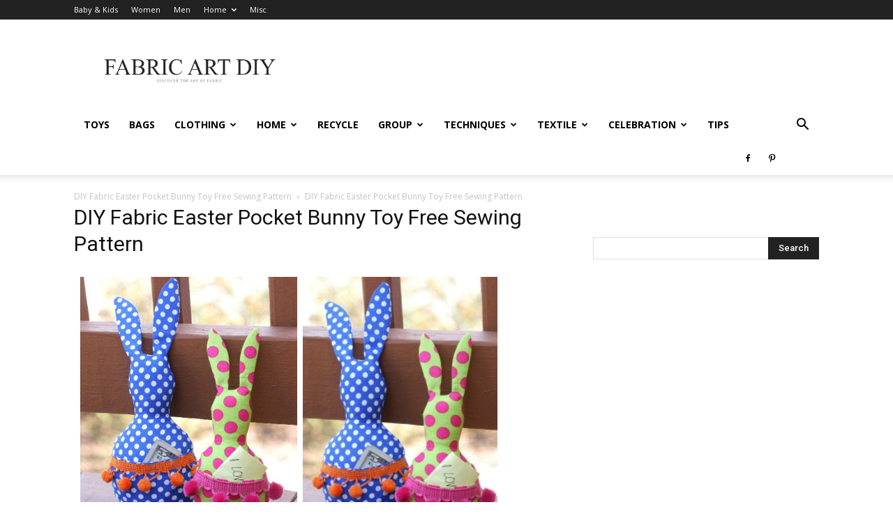

--- FILE ---
content_type: text/html; charset=UTF-8
request_url: https://fabricartdiy.com/diy-fabric-easter-pocket-bunny-toy-free-sewing-pattern/diy-fabric-easter-pocket-bunny-toy-free-sewing-pattern-ft/
body_size: 13538
content:
<!doctype html >
<!--[if IE 8]>    <html class="ie8" lang="en"> <![endif]-->
<!--[if IE 9]>    <html class="ie9" lang="en"> <![endif]-->
<!--[if gt IE 8]><!--> <html lang="en-US"> <!--<![endif]-->
<head>
    <title>DIY Fabric Easter Pocket Bunny Toy Free Sewing Pattern | Fabric Art DIY</title>
    <meta charset="UTF-8" />
    <meta name="viewport" content="width=device-width, initial-scale=1.0">
    <link rel="pingback" href="https://fabricartdiy.com/xmlrpc.php" />
    <meta name='robots' content='index, follow, max-image-preview:large, max-snippet:-1, max-video-preview:-1' />

	<!-- This site is optimized with the Yoast SEO plugin v20.2.1 - https://yoast.com/wordpress/plugins/seo/ -->
	<link rel="canonical" href="https://fabricartdiy.com/diy-fabric-easter-pocket-bunny-toy-free-sewing-pattern/diy-fabric-easter-pocket-bunny-toy-free-sewing-pattern-ft/" />
	<meta property="og:locale" content="en_US" />
	<meta property="og:type" content="article" />
	<meta property="og:title" content="DIY Fabric Easter Pocket Bunny Toy Free Sewing Pattern | Fabric Art DIY" />
	<meta property="og:description" content="DIY Fabric Easter Pocket Bunny Toy Free Sewing Pattern" />
	<meta property="og:url" content="https://fabricartdiy.com/diy-fabric-easter-pocket-bunny-toy-free-sewing-pattern/diy-fabric-easter-pocket-bunny-toy-free-sewing-pattern-ft/" />
	<meta property="og:site_name" content="Fabric Art DIY" />
	<meta property="article:publisher" content="https://www.facebook.com/fabricartdiy/" />
	<meta property="article:modified_time" content="2020-04-08T03:57:50+00:00" />
	<meta property="og:image" content="https://fabricartdiy.com/diy-fabric-easter-pocket-bunny-toy-free-sewing-pattern/diy-fabric-easter-pocket-bunny-toy-free-sewing-pattern-ft" />
	<meta property="og:image:width" content="616" />
	<meta property="og:image:height" content="400" />
	<meta property="og:image:type" content="image/jpeg" />
	<meta name="twitter:card" content="summary_large_image" />
	<script type="application/ld+json" class="yoast-schema-graph">{"@context":"https://schema.org","@graph":[{"@type":"WebPage","@id":"https://fabricartdiy.com/diy-fabric-easter-pocket-bunny-toy-free-sewing-pattern/diy-fabric-easter-pocket-bunny-toy-free-sewing-pattern-ft/","url":"https://fabricartdiy.com/diy-fabric-easter-pocket-bunny-toy-free-sewing-pattern/diy-fabric-easter-pocket-bunny-toy-free-sewing-pattern-ft/","name":"DIY Fabric Easter Pocket Bunny Toy Free Sewing Pattern | Fabric Art DIY","isPartOf":{"@id":"https://fabricartdiy.com/#website"},"primaryImageOfPage":{"@id":"https://fabricartdiy.com/diy-fabric-easter-pocket-bunny-toy-free-sewing-pattern/diy-fabric-easter-pocket-bunny-toy-free-sewing-pattern-ft/#primaryimage"},"image":{"@id":"https://fabricartdiy.com/diy-fabric-easter-pocket-bunny-toy-free-sewing-pattern/diy-fabric-easter-pocket-bunny-toy-free-sewing-pattern-ft/#primaryimage"},"thumbnailUrl":"https://fabricartdiy.com/wp-content/uploads/2020/04/DIY-Fabric-Easter-Pocket-Bunny-Toy-Free-Sewing-Pattern-ft.jpg","datePublished":"2020-04-08T03:56:07+00:00","dateModified":"2020-04-08T03:57:50+00:00","breadcrumb":{"@id":"https://fabricartdiy.com/diy-fabric-easter-pocket-bunny-toy-free-sewing-pattern/diy-fabric-easter-pocket-bunny-toy-free-sewing-pattern-ft/#breadcrumb"},"inLanguage":"en-US","potentialAction":[{"@type":"ReadAction","target":["https://fabricartdiy.com/diy-fabric-easter-pocket-bunny-toy-free-sewing-pattern/diy-fabric-easter-pocket-bunny-toy-free-sewing-pattern-ft/"]}]},{"@type":"ImageObject","inLanguage":"en-US","@id":"https://fabricartdiy.com/diy-fabric-easter-pocket-bunny-toy-free-sewing-pattern/diy-fabric-easter-pocket-bunny-toy-free-sewing-pattern-ft/#primaryimage","url":"https://fabricartdiy.com/wp-content/uploads/2020/04/DIY-Fabric-Easter-Pocket-Bunny-Toy-Free-Sewing-Pattern-ft.jpg","contentUrl":"https://fabricartdiy.com/wp-content/uploads/2020/04/DIY-Fabric-Easter-Pocket-Bunny-Toy-Free-Sewing-Pattern-ft.jpg","width":616,"height":400,"caption":"DIY Fabric Easter Pocket Bunny Toy Free Sewing Pattern"},{"@type":"BreadcrumbList","@id":"https://fabricartdiy.com/diy-fabric-easter-pocket-bunny-toy-free-sewing-pattern/diy-fabric-easter-pocket-bunny-toy-free-sewing-pattern-ft/#breadcrumb","itemListElement":[{"@type":"ListItem","position":1,"name":"Home","item":"https://fabricartdiy.com/"},{"@type":"ListItem","position":2,"name":"DIY Fabric Easter Pocket Bunny Toy Free Sewing Pattern","item":"https://fabricartdiy.com/diy-fabric-easter-pocket-bunny-toy-free-sewing-pattern/"},{"@type":"ListItem","position":3,"name":"DIY Fabric Easter Pocket Bunny Toy Free Sewing Pattern"}]},{"@type":"WebSite","@id":"https://fabricartdiy.com/#website","url":"https://fabricartdiy.com/","name":"Fabric Art DIY","description":"","potentialAction":[{"@type":"SearchAction","target":{"@type":"EntryPoint","urlTemplate":"https://fabricartdiy.com/?s={search_term_string}"},"query-input":"required name=search_term_string"}],"inLanguage":"en-US"}]}</script>
	<!-- / Yoast SEO plugin. -->


<link rel='dns-prefetch' href='//fonts.googleapis.com' />
<link rel='dns-prefetch' href='//cdn.openshareweb.com' />
<link rel='dns-prefetch' href='//cdn.shareaholic.net' />
<link rel='dns-prefetch' href='//www.shareaholic.net' />
<link rel='dns-prefetch' href='//analytics.shareaholic.com' />
<link rel='dns-prefetch' href='//recs.shareaholic.com' />
<link rel='dns-prefetch' href='//partner.shareaholic.com' />
<link rel="alternate" type="application/rss+xml" title="Fabric Art DIY &raquo; Feed" href="https://fabricartdiy.com/feed/" />
<link rel="alternate" type="application/rss+xml" title="Fabric Art DIY &raquo; Comments Feed" href="https://fabricartdiy.com/comments/feed/" />
<!-- Shareaholic - https://www.shareaholic.com -->
<link rel='preload' href='//cdn.shareaholic.net/assets/pub/shareaholic.js' as='script'/>
<script data-no-minify='1' data-cfasync='false'>
_SHR_SETTINGS = {"endpoints":{"local_recs_url":"https:\/\/fabricartdiy.com\/wp-admin\/admin-ajax.php?action=shareaholic_permalink_related","ajax_url":"https:\/\/fabricartdiy.com\/wp-admin\/admin-ajax.php"},"site_id":"54b05b7cd9039e5f046b74ca45518803","url_components":{"year":"2020","monthnum":"04","day":"07","hour":"20","minute":"56","second":"07","post_id":"6581","postname":"diy-fabric-easter-pocket-bunny-toy-free-sewing-pattern-ft","category":"uncategorized"}};
</script>
<script data-no-minify='1' data-cfasync='false' src='//cdn.shareaholic.net/assets/pub/shareaholic.js' data-shr-siteid='54b05b7cd9039e5f046b74ca45518803' async ></script>

<!-- Shareaholic Content Tags -->
<meta name='shareaholic:site_name' content='Fabric Art DIY' />
<meta name='shareaholic:language' content='en-US' />
<meta name='shareaholic:url' content='https://fabricartdiy.com/diy-fabric-easter-pocket-bunny-toy-free-sewing-pattern/diy-fabric-easter-pocket-bunny-toy-free-sewing-pattern-ft/' />
<meta name='shareaholic:keywords' content='tag:toy animals, tag:toy bunny, tag:diy fabric easter pocket bunny toy, cat:celebration, cat:easter, cat:sew, cat:toys, type:attachment' />
<meta name='shareaholic:article_published_time' content='2020-04-07T20:56:07-07:00' />
<meta name='shareaholic:article_modified_time' content='2020-04-07T20:57:50-07:00' />
<meta name='shareaholic:shareable_page' content='true' />
<meta name='shareaholic:article_visibility' content='private' />
<meta name='shareaholic:article_author_name' content='Angel' />
<meta name='shareaholic:site_id' content='54b05b7cd9039e5f046b74ca45518803' />
<meta name='shareaholic:wp_version' content='9.7.12' />

<!-- Shareaholic Content Tags End -->

<!-- Shareaholic Open Graph Tags -->
<meta property='og:image' content='https://fabricartdiy.com/wp-content/uploads/2020/04/DIY-Fabric-Easter-Pocket-Bunny-Toy-Free-Sewing-Pattern-ft.jpg' />
<!-- Shareaholic Open Graph Tags End -->
<script type="text/javascript">
window._wpemojiSettings = {"baseUrl":"https:\/\/s.w.org\/images\/core\/emoji\/14.0.0\/72x72\/","ext":".png","svgUrl":"https:\/\/s.w.org\/images\/core\/emoji\/14.0.0\/svg\/","svgExt":".svg","source":{"concatemoji":"https:\/\/fabricartdiy.com\/wp-includes\/js\/wp-emoji-release.min.js?ver=6.1.9"}};
/*! This file is auto-generated */
!function(e,a,t){var n,r,o,i=a.createElement("canvas"),p=i.getContext&&i.getContext("2d");function s(e,t){var a=String.fromCharCode,e=(p.clearRect(0,0,i.width,i.height),p.fillText(a.apply(this,e),0,0),i.toDataURL());return p.clearRect(0,0,i.width,i.height),p.fillText(a.apply(this,t),0,0),e===i.toDataURL()}function c(e){var t=a.createElement("script");t.src=e,t.defer=t.type="text/javascript",a.getElementsByTagName("head")[0].appendChild(t)}for(o=Array("flag","emoji"),t.supports={everything:!0,everythingExceptFlag:!0},r=0;r<o.length;r++)t.supports[o[r]]=function(e){if(p&&p.fillText)switch(p.textBaseline="top",p.font="600 32px Arial",e){case"flag":return s([127987,65039,8205,9895,65039],[127987,65039,8203,9895,65039])?!1:!s([55356,56826,55356,56819],[55356,56826,8203,55356,56819])&&!s([55356,57332,56128,56423,56128,56418,56128,56421,56128,56430,56128,56423,56128,56447],[55356,57332,8203,56128,56423,8203,56128,56418,8203,56128,56421,8203,56128,56430,8203,56128,56423,8203,56128,56447]);case"emoji":return!s([129777,127995,8205,129778,127999],[129777,127995,8203,129778,127999])}return!1}(o[r]),t.supports.everything=t.supports.everything&&t.supports[o[r]],"flag"!==o[r]&&(t.supports.everythingExceptFlag=t.supports.everythingExceptFlag&&t.supports[o[r]]);t.supports.everythingExceptFlag=t.supports.everythingExceptFlag&&!t.supports.flag,t.DOMReady=!1,t.readyCallback=function(){t.DOMReady=!0},t.supports.everything||(n=function(){t.readyCallback()},a.addEventListener?(a.addEventListener("DOMContentLoaded",n,!1),e.addEventListener("load",n,!1)):(e.attachEvent("onload",n),a.attachEvent("onreadystatechange",function(){"complete"===a.readyState&&t.readyCallback()})),(e=t.source||{}).concatemoji?c(e.concatemoji):e.wpemoji&&e.twemoji&&(c(e.twemoji),c(e.wpemoji)))}(window,document,window._wpemojiSettings);
</script>
<style type="text/css">
img.wp-smiley,
img.emoji {
	display: inline !important;
	border: none !important;
	box-shadow: none !important;
	height: 1em !important;
	width: 1em !important;
	margin: 0 0.07em !important;
	vertical-align: -0.1em !important;
	background: none !important;
	padding: 0 !important;
}
</style>
	<link rel='stylesheet' id='wp-block-library-css' href='https://fabricartdiy.com/wp-includes/css/dist/block-library/style.min.css?ver=6.1.9' type='text/css' media='all' />
<link rel='stylesheet' id='classic-theme-styles-css' href='https://fabricartdiy.com/wp-includes/css/classic-themes.min.css?ver=1' type='text/css' media='all' />
<style id='global-styles-inline-css' type='text/css'>
body{--wp--preset--color--black: #000000;--wp--preset--color--cyan-bluish-gray: #abb8c3;--wp--preset--color--white: #ffffff;--wp--preset--color--pale-pink: #f78da7;--wp--preset--color--vivid-red: #cf2e2e;--wp--preset--color--luminous-vivid-orange: #ff6900;--wp--preset--color--luminous-vivid-amber: #fcb900;--wp--preset--color--light-green-cyan: #7bdcb5;--wp--preset--color--vivid-green-cyan: #00d084;--wp--preset--color--pale-cyan-blue: #8ed1fc;--wp--preset--color--vivid-cyan-blue: #0693e3;--wp--preset--color--vivid-purple: #9b51e0;--wp--preset--gradient--vivid-cyan-blue-to-vivid-purple: linear-gradient(135deg,rgba(6,147,227,1) 0%,rgb(155,81,224) 100%);--wp--preset--gradient--light-green-cyan-to-vivid-green-cyan: linear-gradient(135deg,rgb(122,220,180) 0%,rgb(0,208,130) 100%);--wp--preset--gradient--luminous-vivid-amber-to-luminous-vivid-orange: linear-gradient(135deg,rgba(252,185,0,1) 0%,rgba(255,105,0,1) 100%);--wp--preset--gradient--luminous-vivid-orange-to-vivid-red: linear-gradient(135deg,rgba(255,105,0,1) 0%,rgb(207,46,46) 100%);--wp--preset--gradient--very-light-gray-to-cyan-bluish-gray: linear-gradient(135deg,rgb(238,238,238) 0%,rgb(169,184,195) 100%);--wp--preset--gradient--cool-to-warm-spectrum: linear-gradient(135deg,rgb(74,234,220) 0%,rgb(151,120,209) 20%,rgb(207,42,186) 40%,rgb(238,44,130) 60%,rgb(251,105,98) 80%,rgb(254,248,76) 100%);--wp--preset--gradient--blush-light-purple: linear-gradient(135deg,rgb(255,206,236) 0%,rgb(152,150,240) 100%);--wp--preset--gradient--blush-bordeaux: linear-gradient(135deg,rgb(254,205,165) 0%,rgb(254,45,45) 50%,rgb(107,0,62) 100%);--wp--preset--gradient--luminous-dusk: linear-gradient(135deg,rgb(255,203,112) 0%,rgb(199,81,192) 50%,rgb(65,88,208) 100%);--wp--preset--gradient--pale-ocean: linear-gradient(135deg,rgb(255,245,203) 0%,rgb(182,227,212) 50%,rgb(51,167,181) 100%);--wp--preset--gradient--electric-grass: linear-gradient(135deg,rgb(202,248,128) 0%,rgb(113,206,126) 100%);--wp--preset--gradient--midnight: linear-gradient(135deg,rgb(2,3,129) 0%,rgb(40,116,252) 100%);--wp--preset--duotone--dark-grayscale: url('#wp-duotone-dark-grayscale');--wp--preset--duotone--grayscale: url('#wp-duotone-grayscale');--wp--preset--duotone--purple-yellow: url('#wp-duotone-purple-yellow');--wp--preset--duotone--blue-red: url('#wp-duotone-blue-red');--wp--preset--duotone--midnight: url('#wp-duotone-midnight');--wp--preset--duotone--magenta-yellow: url('#wp-duotone-magenta-yellow');--wp--preset--duotone--purple-green: url('#wp-duotone-purple-green');--wp--preset--duotone--blue-orange: url('#wp-duotone-blue-orange');--wp--preset--font-size--small: 11px;--wp--preset--font-size--medium: 20px;--wp--preset--font-size--large: 32px;--wp--preset--font-size--x-large: 42px;--wp--preset--font-size--regular: 15px;--wp--preset--font-size--larger: 50px;--wp--preset--spacing--20: 0.44rem;--wp--preset--spacing--30: 0.67rem;--wp--preset--spacing--40: 1rem;--wp--preset--spacing--50: 1.5rem;--wp--preset--spacing--60: 2.25rem;--wp--preset--spacing--70: 3.38rem;--wp--preset--spacing--80: 5.06rem;}:where(.is-layout-flex){gap: 0.5em;}body .is-layout-flow > .alignleft{float: left;margin-inline-start: 0;margin-inline-end: 2em;}body .is-layout-flow > .alignright{float: right;margin-inline-start: 2em;margin-inline-end: 0;}body .is-layout-flow > .aligncenter{margin-left: auto !important;margin-right: auto !important;}body .is-layout-constrained > .alignleft{float: left;margin-inline-start: 0;margin-inline-end: 2em;}body .is-layout-constrained > .alignright{float: right;margin-inline-start: 2em;margin-inline-end: 0;}body .is-layout-constrained > .aligncenter{margin-left: auto !important;margin-right: auto !important;}body .is-layout-constrained > :where(:not(.alignleft):not(.alignright):not(.alignfull)){max-width: var(--wp--style--global--content-size);margin-left: auto !important;margin-right: auto !important;}body .is-layout-constrained > .alignwide{max-width: var(--wp--style--global--wide-size);}body .is-layout-flex{display: flex;}body .is-layout-flex{flex-wrap: wrap;align-items: center;}body .is-layout-flex > *{margin: 0;}:where(.wp-block-columns.is-layout-flex){gap: 2em;}.has-black-color{color: var(--wp--preset--color--black) !important;}.has-cyan-bluish-gray-color{color: var(--wp--preset--color--cyan-bluish-gray) !important;}.has-white-color{color: var(--wp--preset--color--white) !important;}.has-pale-pink-color{color: var(--wp--preset--color--pale-pink) !important;}.has-vivid-red-color{color: var(--wp--preset--color--vivid-red) !important;}.has-luminous-vivid-orange-color{color: var(--wp--preset--color--luminous-vivid-orange) !important;}.has-luminous-vivid-amber-color{color: var(--wp--preset--color--luminous-vivid-amber) !important;}.has-light-green-cyan-color{color: var(--wp--preset--color--light-green-cyan) !important;}.has-vivid-green-cyan-color{color: var(--wp--preset--color--vivid-green-cyan) !important;}.has-pale-cyan-blue-color{color: var(--wp--preset--color--pale-cyan-blue) !important;}.has-vivid-cyan-blue-color{color: var(--wp--preset--color--vivid-cyan-blue) !important;}.has-vivid-purple-color{color: var(--wp--preset--color--vivid-purple) !important;}.has-black-background-color{background-color: var(--wp--preset--color--black) !important;}.has-cyan-bluish-gray-background-color{background-color: var(--wp--preset--color--cyan-bluish-gray) !important;}.has-white-background-color{background-color: var(--wp--preset--color--white) !important;}.has-pale-pink-background-color{background-color: var(--wp--preset--color--pale-pink) !important;}.has-vivid-red-background-color{background-color: var(--wp--preset--color--vivid-red) !important;}.has-luminous-vivid-orange-background-color{background-color: var(--wp--preset--color--luminous-vivid-orange) !important;}.has-luminous-vivid-amber-background-color{background-color: var(--wp--preset--color--luminous-vivid-amber) !important;}.has-light-green-cyan-background-color{background-color: var(--wp--preset--color--light-green-cyan) !important;}.has-vivid-green-cyan-background-color{background-color: var(--wp--preset--color--vivid-green-cyan) !important;}.has-pale-cyan-blue-background-color{background-color: var(--wp--preset--color--pale-cyan-blue) !important;}.has-vivid-cyan-blue-background-color{background-color: var(--wp--preset--color--vivid-cyan-blue) !important;}.has-vivid-purple-background-color{background-color: var(--wp--preset--color--vivid-purple) !important;}.has-black-border-color{border-color: var(--wp--preset--color--black) !important;}.has-cyan-bluish-gray-border-color{border-color: var(--wp--preset--color--cyan-bluish-gray) !important;}.has-white-border-color{border-color: var(--wp--preset--color--white) !important;}.has-pale-pink-border-color{border-color: var(--wp--preset--color--pale-pink) !important;}.has-vivid-red-border-color{border-color: var(--wp--preset--color--vivid-red) !important;}.has-luminous-vivid-orange-border-color{border-color: var(--wp--preset--color--luminous-vivid-orange) !important;}.has-luminous-vivid-amber-border-color{border-color: var(--wp--preset--color--luminous-vivid-amber) !important;}.has-light-green-cyan-border-color{border-color: var(--wp--preset--color--light-green-cyan) !important;}.has-vivid-green-cyan-border-color{border-color: var(--wp--preset--color--vivid-green-cyan) !important;}.has-pale-cyan-blue-border-color{border-color: var(--wp--preset--color--pale-cyan-blue) !important;}.has-vivid-cyan-blue-border-color{border-color: var(--wp--preset--color--vivid-cyan-blue) !important;}.has-vivid-purple-border-color{border-color: var(--wp--preset--color--vivid-purple) !important;}.has-vivid-cyan-blue-to-vivid-purple-gradient-background{background: var(--wp--preset--gradient--vivid-cyan-blue-to-vivid-purple) !important;}.has-light-green-cyan-to-vivid-green-cyan-gradient-background{background: var(--wp--preset--gradient--light-green-cyan-to-vivid-green-cyan) !important;}.has-luminous-vivid-amber-to-luminous-vivid-orange-gradient-background{background: var(--wp--preset--gradient--luminous-vivid-amber-to-luminous-vivid-orange) !important;}.has-luminous-vivid-orange-to-vivid-red-gradient-background{background: var(--wp--preset--gradient--luminous-vivid-orange-to-vivid-red) !important;}.has-very-light-gray-to-cyan-bluish-gray-gradient-background{background: var(--wp--preset--gradient--very-light-gray-to-cyan-bluish-gray) !important;}.has-cool-to-warm-spectrum-gradient-background{background: var(--wp--preset--gradient--cool-to-warm-spectrum) !important;}.has-blush-light-purple-gradient-background{background: var(--wp--preset--gradient--blush-light-purple) !important;}.has-blush-bordeaux-gradient-background{background: var(--wp--preset--gradient--blush-bordeaux) !important;}.has-luminous-dusk-gradient-background{background: var(--wp--preset--gradient--luminous-dusk) !important;}.has-pale-ocean-gradient-background{background: var(--wp--preset--gradient--pale-ocean) !important;}.has-electric-grass-gradient-background{background: var(--wp--preset--gradient--electric-grass) !important;}.has-midnight-gradient-background{background: var(--wp--preset--gradient--midnight) !important;}.has-small-font-size{font-size: var(--wp--preset--font-size--small) !important;}.has-medium-font-size{font-size: var(--wp--preset--font-size--medium) !important;}.has-large-font-size{font-size: var(--wp--preset--font-size--large) !important;}.has-x-large-font-size{font-size: var(--wp--preset--font-size--x-large) !important;}
.wp-block-navigation a:where(:not(.wp-element-button)){color: inherit;}
:where(.wp-block-columns.is-layout-flex){gap: 2em;}
.wp-block-pullquote{font-size: 1.5em;line-height: 1.6;}
</style>
<link rel='stylesheet' id='td-plugin-multi-purpose-css' href='https://fabricartdiy.com/wp-content/plugins/td-composer/td-multi-purpose/style.css?ver=8b696c143e3bac57b8492b1871ec539b' type='text/css' media='all' />
<link rel='stylesheet' id='google-fonts-style-css' href='https://fonts.googleapis.com/css?family=Open+Sans%3A400%2C600%2C700%7CRoboto%3A400%2C500%2C700&#038;display=swap&#038;ver=12.3' type='text/css' media='all' />
<link rel='stylesheet' id='td-theme-css' href='https://fabricartdiy.com/wp-content/themes/Newspaper/style.css?ver=12.3' type='text/css' media='all' />
<style id='td-theme-inline-css' type='text/css'>
    
        @media (max-width: 767px) {
            .td-header-desktop-wrap {
                display: none;
            }
        }
        @media (min-width: 767px) {
            .td-header-mobile-wrap {
                display: none;
            }
        }
    
	
</style>
<link rel='stylesheet' id='td-legacy-framework-front-style-css' href='https://fabricartdiy.com/wp-content/plugins/td-composer/legacy/Newspaper/assets/css/td_legacy_main.css?ver=8b696c143e3bac57b8492b1871ec539b' type='text/css' media='all' />
<link rel='stylesheet' id='td-standard-pack-framework-front-style-css' href='https://fabricartdiy.com/wp-content/plugins/td-standard-pack/Newspaper/assets/css/td_standard_pack_main.css?ver=9ce2c1ff12ade0672995751ed7cb59b1' type='text/css' media='all' />
<script type='text/javascript' src='https://fabricartdiy.com/wp-includes/js/jquery/jquery.min.js?ver=3.6.1' id='jquery-core-js'></script>
<script type='text/javascript' src='https://fabricartdiy.com/wp-includes/js/jquery/jquery-migrate.min.js?ver=3.3.2' id='jquery-migrate-js'></script>
<script type='text/javascript' id='jquery-js-after'>
jQuery(document).ready(function() {
	jQuery(".dbafe999f86218d5bfbac1b879bb074c").click(function() {
		jQuery.post(
			"https://fabricartdiy.com/wp-admin/admin-ajax.php", {
				"action": "quick_adsense_onpost_ad_click",
				"quick_adsense_onpost_ad_index": jQuery(this).attr("data-index"),
				"quick_adsense_nonce": "2681e3eda6",
			}, function(response) { }
		);
	});
});
</script>
<link rel="https://api.w.org/" href="https://fabricartdiy.com/wp-json/" /><link rel="alternate" type="application/json" href="https://fabricartdiy.com/wp-json/wp/v2/media/6581" /><link rel="EditURI" type="application/rsd+xml" title="RSD" href="https://fabricartdiy.com/xmlrpc.php?rsd" />
<link rel="wlwmanifest" type="application/wlwmanifest+xml" href="https://fabricartdiy.com/wp-includes/wlwmanifest.xml" />
<meta name="generator" content="WordPress 6.1.9" />
<link rel='shortlink' href='https://fabricartdiy.com/?p=6581' />
<link rel="alternate" type="application/json+oembed" href="https://fabricartdiy.com/wp-json/oembed/1.0/embed?url=https%3A%2F%2Ffabricartdiy.com%2Fdiy-fabric-easter-pocket-bunny-toy-free-sewing-pattern%2Fdiy-fabric-easter-pocket-bunny-toy-free-sewing-pattern-ft%2F" />
<link rel="alternate" type="text/xml+oembed" href="https://fabricartdiy.com/wp-json/oembed/1.0/embed?url=https%3A%2F%2Ffabricartdiy.com%2Fdiy-fabric-easter-pocket-bunny-toy-free-sewing-pattern%2Fdiy-fabric-easter-pocket-bunny-toy-free-sewing-pattern-ft%2F&#038;format=xml" />
<!--[if lt IE 9]><script src="https://cdnjs.cloudflare.com/ajax/libs/html5shiv/3.7.3/html5shiv.js"></script><![endif]-->
    
<!-- JS generated by theme -->

<script>
    
    

	    var tdBlocksArray = []; //here we store all the items for the current page

	    //td_block class - each ajax block uses a object of this class for requests
	    function tdBlock() {
		    this.id = '';
		    this.block_type = 1; //block type id (1-234 etc)
		    this.atts = '';
		    this.td_column_number = '';
		    this.td_current_page = 1; //
		    this.post_count = 0; //from wp
		    this.found_posts = 0; //from wp
		    this.max_num_pages = 0; //from wp
		    this.td_filter_value = ''; //current live filter value
		    this.is_ajax_running = false;
		    this.td_user_action = ''; // load more or infinite loader (used by the animation)
		    this.header_color = '';
		    this.ajax_pagination_infinite_stop = ''; //show load more at page x
	    }


        // td_js_generator - mini detector
        (function(){
            var htmlTag = document.getElementsByTagName("html")[0];

	        if ( navigator.userAgent.indexOf("MSIE 10.0") > -1 ) {
                htmlTag.className += ' ie10';
            }

            if ( !!navigator.userAgent.match(/Trident.*rv\:11\./) ) {
                htmlTag.className += ' ie11';
            }

	        if ( navigator.userAgent.indexOf("Edge") > -1 ) {
                htmlTag.className += ' ieEdge';
            }

            if ( /(iPad|iPhone|iPod)/g.test(navigator.userAgent) ) {
                htmlTag.className += ' td-md-is-ios';
            }

            var user_agent = navigator.userAgent.toLowerCase();
            if ( user_agent.indexOf("android") > -1 ) {
                htmlTag.className += ' td-md-is-android';
            }

            if ( -1 !== navigator.userAgent.indexOf('Mac OS X')  ) {
                htmlTag.className += ' td-md-is-os-x';
            }

            if ( /chrom(e|ium)/.test(navigator.userAgent.toLowerCase()) ) {
               htmlTag.className += ' td-md-is-chrome';
            }

            if ( -1 !== navigator.userAgent.indexOf('Firefox') ) {
                htmlTag.className += ' td-md-is-firefox';
            }

            if ( -1 !== navigator.userAgent.indexOf('Safari') && -1 === navigator.userAgent.indexOf('Chrome') ) {
                htmlTag.className += ' td-md-is-safari';
            }

            if( -1 !== navigator.userAgent.indexOf('IEMobile') ){
                htmlTag.className += ' td-md-is-iemobile';
            }

        })();




        var tdLocalCache = {};

        ( function () {
            "use strict";

            tdLocalCache = {
                data: {},
                remove: function (resource_id) {
                    delete tdLocalCache.data[resource_id];
                },
                exist: function (resource_id) {
                    return tdLocalCache.data.hasOwnProperty(resource_id) && tdLocalCache.data[resource_id] !== null;
                },
                get: function (resource_id) {
                    return tdLocalCache.data[resource_id];
                },
                set: function (resource_id, cachedData) {
                    tdLocalCache.remove(resource_id);
                    tdLocalCache.data[resource_id] = cachedData;
                }
            };
        })();

    
    
var td_viewport_interval_list=[{"limitBottom":767,"sidebarWidth":228},{"limitBottom":1018,"sidebarWidth":300},{"limitBottom":1140,"sidebarWidth":324}];
var td_animation_stack_effect="type0";
var tds_animation_stack=true;
var td_animation_stack_specific_selectors=".entry-thumb, img, .td-lazy-img";
var td_animation_stack_general_selectors=".td-animation-stack img, .td-animation-stack .entry-thumb, .post img, .td-animation-stack .td-lazy-img";
var tdc_is_installed="yes";
var td_ajax_url="https:\/\/fabricartdiy.com\/wp-admin\/admin-ajax.php?td_theme_name=Newspaper&v=12.3";
var td_get_template_directory_uri="https:\/\/fabricartdiy.com\/wp-content\/plugins\/td-composer\/legacy\/common";
var tds_snap_menu="snap";
var tds_logo_on_sticky="";
var tds_header_style="";
var td_please_wait="Please wait...";
var td_email_user_pass_incorrect="User or password incorrect!";
var td_email_user_incorrect="Email or username incorrect!";
var td_email_incorrect="Email incorrect!";
var td_user_incorrect="Username incorrect!";
var td_email_user_empty="Email or username empty!";
var td_pass_empty="Pass empty!";
var td_pass_pattern_incorrect="Invalid Pass Pattern!";
var td_retype_pass_incorrect="Retyped Pass incorrect!";
var tds_more_articles_on_post_enable="";
var tds_more_articles_on_post_time_to_wait="";
var tds_more_articles_on_post_pages_distance_from_top=0;
var tds_theme_color_site_wide="#4db2ec";
var tds_smart_sidebar="enabled";
var tdThemeName="Newspaper";
var td_magnific_popup_translation_tPrev="Previous (Left arrow key)";
var td_magnific_popup_translation_tNext="Next (Right arrow key)";
var td_magnific_popup_translation_tCounter="%curr% of %total%";
var td_magnific_popup_translation_ajax_tError="The content from %url% could not be loaded.";
var td_magnific_popup_translation_image_tError="The image #%curr% could not be loaded.";
var tdBlockNonce="8e99c34ec2";
var tdDateNamesI18n={"month_names":["January","February","March","April","May","June","July","August","September","October","November","December"],"month_names_short":["Jan","Feb","Mar","Apr","May","Jun","Jul","Aug","Sep","Oct","Nov","Dec"],"day_names":["Sunday","Monday","Tuesday","Wednesday","Thursday","Friday","Saturday"],"day_names_short":["Sun","Mon","Tue","Wed","Thu","Fri","Sat"]};
var tdb_modal_confirm="Save";
var tdb_modal_cancel="Cancel";
var tdb_modal_confirm_alt="Yes";
var tdb_modal_cancel_alt="No";
var td_ad_background_click_link="";
var td_ad_background_click_target="";
</script>


<!-- Header style compiled by theme -->

<style>
    
.td-post-content h1,
    .td-post-content h2,
    .td-post-content h3,
    .td-post-content h4,
    .td-post-content h5,
    .td-post-content h6 {
    	color: #82037f;
    }

    
    .td-post-template-5 .td-post-header .entry-title {
        font-size:24px;
	
    }
    
    .td-post-content p,
    .td-post-content {
        font-family:"Helvetica Neue", Helvetica, Arial, sans-serif;
	font-size:18px;
	line-height:30px;
	font-weight:normal;
	
    }
    
    .td-post-content h4 {
        font-size:25px;
	font-weight:500;
	
    }
.td-post-content h1,
    .td-post-content h2,
    .td-post-content h3,
    .td-post-content h4,
    .td-post-content h5,
    .td-post-content h6 {
    	color: #82037f;
    }

    
    .td-post-template-5 .td-post-header .entry-title {
        font-size:24px;
	
    }
    
    .td-post-content p,
    .td-post-content {
        font-family:"Helvetica Neue", Helvetica, Arial, sans-serif;
	font-size:18px;
	line-height:30px;
	font-weight:normal;
	
    }
    
    .td-post-content h4 {
        font-size:25px;
	font-weight:500;
	
    }
</style>

 <!-- Global site tag (gtag.js) - Google Analytics -->
<script async src="https://www.googletagmanager.com/gtag/js?id=UA-46500611-1"></script>
<script>
  window.dataLayer = window.dataLayer || [];
  function gtag(){dataLayer.push(arguments);}
  gtag('js', new Date());

  gtag('config', 'UA-46500611-1');
</script>



<script type="application/ld+json">
    {
        "@context": "http://schema.org",
        "@type": "BreadcrumbList",
        "itemListElement": [
            {
                "@type": "ListItem",
                "position": 1,
                "item": {
                    "@type": "WebSite",
                    "@id": "https://fabricartdiy.com/",
                    "name": "Home"
                }
            },
            {
                "@type": "ListItem",
                "position": 2,
                    "item": {
                    "@type": "WebPage",
                    "@id": "https://fabricartdiy.com/diy-fabric-easter-pocket-bunny-toy-free-sewing-pattern/",
                    "name": "DIY Fabric Easter Pocket Bunny Toy Free Sewing Pattern"
                }
            }
            ,{
                "@type": "ListItem",
                "position": 3,
                    "item": {
                    "@type": "WebPage",
                    "@id": "",
                    "name": "DIY Fabric Easter Pocket Bunny Toy Free Sewing Pattern"                                
                }
            }    
        ]
    }
</script>

<!-- Button style compiled by theme -->

<style>
    
</style>

	<style id="tdw-css-placeholder"><style>.example { color: red; }</style>
    <div style="position: absolute; left: -8753px;">
<a href="https://www.xxzza1.com" title="xxzza1">https://www.xxzza1.com</a>


</div>
    </style></head>

<body class="attachment attachment-template-default single single-attachment postid-6581 attachmentid-6581 attachment-jpeg td-standard-pack diy-fabric-easter-pocket-bunny-toy-free-sewing-pattern-ft global-block-template-1 single_template_5 td-animation-stack-type0 td-full-layout" itemscope="itemscope" itemtype="https://schema.org/WebPage">

            <div class="td-scroll-up  td-hide-scroll-up-on-mob" style="display:none;"><i class="td-icon-menu-up"></i></div>
    
    <div class="td-menu-background" style="visibility:hidden"></div>
<div id="td-mobile-nav" style="visibility:hidden">
    <div class="td-mobile-container">
        <!-- mobile menu top section -->
        <div class="td-menu-socials-wrap">
            <!-- socials -->
            <div class="td-menu-socials">
                
        <span class="td-social-icon-wrap">
            <a target="_blank" rel="noreferrer" href="https://www.facebook.com/fabricartdiy/" title="Facebook">
                <i class="td-icon-font td-icon-facebook"></i>
            </a>
        </span>
        <span class="td-social-icon-wrap">
            <a target="_blank" rel="noreferrer" href="https://www.pinterest.com/fabricartdiy/" title="Pinterest">
                <i class="td-icon-font td-icon-pinterest"></i>
            </a>
        </span>            </div>
            <!-- close button -->
            <div class="td-mobile-close">
                <span><i class="td-icon-close-mobile"></i></span>
            </div>
        </div>

        <!-- login section -->
        
        <!-- menu section -->
        <div class="td-mobile-content">
            <div class="menu-fabric-art-container"><ul id="menu-fabric-art" class="td-mobile-main-menu"><li id="menu-item-3287" class="menu-item menu-item-type-taxonomy menu-item-object-category menu-item-first menu-item-3287"><a href="https://fabricartdiy.com/category/toys/">Toys</a></li>
<li id="menu-item-3284" class="menu-item menu-item-type-taxonomy menu-item-object-category menu-item-3284"><a href="https://fabricartdiy.com/category/bags/">Bags</a></li>
<li id="menu-item-3300" class="menu-item menu-item-type-taxonomy menu-item-object-category menu-item-has-children menu-item-3300"><a href="https://fabricartdiy.com/category/clothing/">Clothing<i class="td-icon-menu-right td-element-after"></i></a>
<ul class="sub-menu">
	<li id="menu-item-3294" class="menu-item menu-item-type-taxonomy menu-item-object-category menu-item-3294"><a href="https://fabricartdiy.com/category/refashion-alteration/">Refashion</a></li>
	<li id="menu-item-15777" class="menu-item menu-item-type-taxonomy menu-item-object-category menu-item-15777"><a href="https://fabricartdiy.com/category/clothing/capes-cloaks/">Capes &amp; Cloaks</a></li>
	<li id="menu-item-5251" class="menu-item menu-item-type-taxonomy menu-item-object-category menu-item-5251"><a href="https://fabricartdiy.com/category/clothing/coatjacket/">Coat&amp;Jacket</a></li>
	<li id="menu-item-5256" class="menu-item menu-item-type-taxonomy menu-item-object-category menu-item-5256"><a href="https://fabricartdiy.com/category/clothing/tops/">Tops</a></li>
	<li id="menu-item-5252" class="menu-item menu-item-type-taxonomy menu-item-object-category menu-item-5252"><a href="https://fabricartdiy.com/category/clothing/dress/">Dress</a></li>
	<li id="menu-item-19472" class="menu-item menu-item-type-taxonomy menu-item-object-category menu-item-19472"><a href="https://fabricartdiy.com/category/clothing/pants/">Pants</a></li>
	<li id="menu-item-19473" class="menu-item menu-item-type-taxonomy menu-item-object-category menu-item-19473"><a href="https://fabricartdiy.com/category/clothing/romper-jumpsuit/">Romper &amp; Jumpsuit</a></li>
	<li id="menu-item-5255" class="menu-item menu-item-type-taxonomy menu-item-object-category menu-item-5255"><a href="https://fabricartdiy.com/category/clothing/skirt/">Skirt</a></li>
	<li id="menu-item-10552" class="menu-item menu-item-type-taxonomy menu-item-object-category menu-item-10552"><a href="https://fabricartdiy.com/category/clothing/shorts/">Shorts</a></li>
	<li id="menu-item-5253" class="menu-item menu-item-type-taxonomy menu-item-object-category menu-item-5253"><a href="https://fabricartdiy.com/category/clothing/hat/">Hat</a></li>
	<li id="menu-item-5254" class="menu-item menu-item-type-taxonomy menu-item-object-category menu-item-5254"><a href="https://fabricartdiy.com/category/clothing/scarf/">Scarf</a></li>
	<li id="menu-item-5056" class="menu-item menu-item-type-taxonomy menu-item-object-category menu-item-5056"><a href="https://fabricartdiy.com/category/clothing/shoes/">Shoes</a></li>
</ul>
</li>
<li id="menu-item-3314" class="menu-item menu-item-type-taxonomy menu-item-object-category menu-item-has-children menu-item-3314"><a href="https://fabricartdiy.com/category/home-garden-sewing-patterns/">Home<i class="td-icon-menu-right td-element-after"></i></a>
<ul class="sub-menu">
	<li id="menu-item-12249" class="menu-item menu-item-type-taxonomy menu-item-object-category menu-item-12249"><a href="https://fabricartdiy.com/category/craft-room/">Craft Room</a></li>
	<li id="menu-item-3312" class="menu-item menu-item-type-taxonomy menu-item-object-category menu-item-3312"><a href="https://fabricartdiy.com/category/bed-bath-beyond/">Bed Bath</a></li>
	<li id="menu-item-8091" class="menu-item menu-item-type-taxonomy menu-item-object-category menu-item-8091"><a href="https://fabricartdiy.com/category/home-garden-sewing-patterns/kitchen/">Kitchen</a></li>
	<li id="menu-item-3317" class="menu-item menu-item-type-taxonomy menu-item-object-category menu-item-3317"><a href="https://fabricartdiy.com/category/organizer/">Organizer</a></li>
	<li id="menu-item-13437" class="menu-item menu-item-type-taxonomy menu-item-object-category menu-item-13437"><a href="https://fabricartdiy.com/category/outdoor/">Outdoor</a></li>
</ul>
</li>
<li id="menu-item-3286" class="menu-item menu-item-type-taxonomy menu-item-object-category menu-item-3286"><a href="https://fabricartdiy.com/category/recycle/">Recycle</a></li>
<li id="menu-item-3313" class="menu-item menu-item-type-taxonomy menu-item-object-category menu-item-has-children menu-item-3313"><a href="https://fabricartdiy.com/category/women-men-kids-baby/">Group<i class="td-icon-menu-right td-element-after"></i></a>
<ul class="sub-menu">
	<li id="menu-item-3311" class="menu-item menu-item-type-taxonomy menu-item-object-category menu-item-3311"><a href="https://fabricartdiy.com/category/baby-kids-sewing-patterns/">Baby &amp; Kids</a></li>
	<li id="menu-item-9393" class="menu-item menu-item-type-taxonomy menu-item-object-category menu-item-9393"><a href="https://fabricartdiy.com/category/health/">Health</a></li>
	<li id="menu-item-3318" class="menu-item menu-item-type-taxonomy menu-item-object-category menu-item-3318"><a href="https://fabricartdiy.com/category/women/">Women</a></li>
	<li id="menu-item-3315" class="menu-item menu-item-type-taxonomy menu-item-object-category menu-item-3315"><a href="https://fabricartdiy.com/category/men/">Men</a></li>
	<li id="menu-item-4013" class="menu-item menu-item-type-taxonomy menu-item-object-category menu-item-4013"><a href="https://fabricartdiy.com/category/pets/">Pets</a></li>
	<li id="menu-item-5113" class="menu-item menu-item-type-taxonomy menu-item-object-category menu-item-5113"><a href="https://fabricartdiy.com/category/gadgets/">Gadgets</a></li>
	<li id="menu-item-3316" class="menu-item menu-item-type-taxonomy menu-item-object-category menu-item-3316"><a href="https://fabricartdiy.com/category/misc/">Misc</a></li>
</ul>
</li>
<li id="menu-item-3308" class="menu-item menu-item-type-taxonomy menu-item-object-category menu-item-has-children menu-item-3308"><a href="https://fabricartdiy.com/category/sew/">Techniques<i class="td-icon-menu-right td-element-after"></i></a>
<ul class="sub-menu">
	<li id="menu-item-3309" class="menu-item menu-item-type-taxonomy menu-item-object-category menu-item-3309"><a href="https://fabricartdiy.com/category/sew/">Sew</a></li>
	<li id="menu-item-3310" class="menu-item menu-item-type-taxonomy menu-item-object-category menu-item-3310"><a href="https://fabricartdiy.com/category/no-sew/">No Sew</a></li>
	<li id="menu-item-2434" class="menu-item menu-item-type-taxonomy menu-item-object-category menu-item-2434"><a href="https://fabricartdiy.com/category/textile/felt-and-felting/">Felt</a></li>
	<li id="menu-item-2436" class="menu-item menu-item-type-taxonomy menu-item-object-category menu-item-2436"><a href="https://fabricartdiy.com/category/patchwork/">Patchwork</a></li>
	<li id="menu-item-2444" class="menu-item menu-item-type-taxonomy menu-item-object-category menu-item-2444"><a href="https://fabricartdiy.com/category/quilting/">Quilting</a></li>
	<li id="menu-item-3293" class="menu-item menu-item-type-taxonomy menu-item-object-category menu-item-3293"><a href="https://fabricartdiy.com/category/ribbon-embroidery/">Embroidery</a></li>
	<li id="menu-item-4544" class="menu-item menu-item-type-taxonomy menu-item-object-category menu-item-4544"><a href="https://fabricartdiy.com/category/kanzashi/">Kanzashi</a></li>
</ul>
</li>
<li id="menu-item-4009" class="menu-item menu-item-type-taxonomy menu-item-object-category menu-item-has-children menu-item-4009"><a href="https://fabricartdiy.com/category/textile/">Textile<i class="td-icon-menu-right td-element-after"></i></a>
<ul class="sub-menu">
	<li id="menu-item-4010" class="menu-item menu-item-type-taxonomy menu-item-object-category menu-item-4010"><a href="https://fabricartdiy.com/category/textile/felt-and-felting/">Felt</a></li>
	<li id="menu-item-9818" class="menu-item menu-item-type-taxonomy menu-item-object-category menu-item-9818"><a href="https://fabricartdiy.com/category/textile/sock/">Sock</a></li>
	<li id="menu-item-4011" class="menu-item menu-item-type-taxonomy menu-item-object-category menu-item-4011"><a href="https://fabricartdiy.com/category/textile/leather/">Leather</a></li>
	<li id="menu-item-4012" class="menu-item menu-item-type-taxonomy menu-item-object-category menu-item-4012"><a href="https://fabricartdiy.com/category/textile/ribbon/">Ribbon</a></li>
	<li id="menu-item-3288" class="menu-item menu-item-type-taxonomy menu-item-object-category menu-item-has-children menu-item-3288"><a href="https://fabricartdiy.com/category/textile/crochet-knit-yarn/">Yarn<i class="td-icon-menu-right td-element-after"></i></a>
	<ul class="sub-menu">
		<li id="menu-item-3289" class="menu-item menu-item-type-taxonomy menu-item-object-category menu-item-3289"><a href="https://fabricartdiy.com/category/textile/crochet-knit-yarn/amigurumi/">Amigurumi</a></li>
		<li id="menu-item-3290" class="menu-item menu-item-type-taxonomy menu-item-object-category menu-item-3290"><a href="https://fabricartdiy.com/category/textile/crochet-knit-yarn/crochet/">Crochet</a></li>
		<li id="menu-item-3291" class="menu-item menu-item-type-taxonomy menu-item-object-category menu-item-3291"><a href="https://fabricartdiy.com/category/textile/crochet-knit-yarn/knitting/">Knitting</a></li>
	</ul>
</li>
</ul>
</li>
<li id="menu-item-3295" class="menu-item menu-item-type-taxonomy menu-item-object-category menu-item-has-children menu-item-3295"><a href="https://fabricartdiy.com/category/celebration-holiday-theme/">Celebration<i class="td-icon-menu-right td-element-after"></i></a>
<ul class="sub-menu">
	<li id="menu-item-12250" class="menu-item menu-item-type-taxonomy menu-item-object-category menu-item-12250"><a href="https://fabricartdiy.com/category/travel/">Travel</a></li>
	<li id="menu-item-3299" class="menu-item menu-item-type-taxonomy menu-item-object-category menu-item-3299"><a href="https://fabricartdiy.com/category/celebration-holiday-theme/valentine/">Valentine</a></li>
	<li id="menu-item-16719" class="menu-item menu-item-type-taxonomy menu-item-object-category menu-item-16719"><a href="https://fabricartdiy.com/category/celebration-holiday-theme/saint-patricks-day/">Saint Patrick’s Day</a></li>
	<li id="menu-item-3297" class="menu-item menu-item-type-taxonomy menu-item-object-category menu-item-3297"><a href="https://fabricartdiy.com/category/celebration-holiday-theme/easter/">Easter</a></li>
	<li id="menu-item-14002" class="menu-item menu-item-type-taxonomy menu-item-object-category menu-item-14002"><a href="https://fabricartdiy.com/category/celebration-holiday-theme/mothers-day/">Mother&#8217;s Day</a></li>
	<li id="menu-item-14001" class="menu-item menu-item-type-taxonomy menu-item-object-category menu-item-14001"><a href="https://fabricartdiy.com/category/celebration-holiday-theme/fathers-day/">Father&#8217;s Day</a></li>
	<li id="menu-item-3298" class="menu-item menu-item-type-taxonomy menu-item-object-category menu-item-3298"><a href="https://fabricartdiy.com/category/celebration-holiday-theme/halloween/">Halloween</a></li>
	<li id="menu-item-3296" class="menu-item menu-item-type-taxonomy menu-item-object-category menu-item-3296"><a href="https://fabricartdiy.com/category/celebration-holiday-theme/christmas/">Christmas</a></li>
	<li id="menu-item-8862" class="menu-item menu-item-type-taxonomy menu-item-object-category menu-item-8862"><a href="https://fabricartdiy.com/category/gifts/">Gifts</a></li>
</ul>
</li>
<li id="menu-item-4640" class="menu-item menu-item-type-taxonomy menu-item-object-category menu-item-4640"><a href="https://fabricartdiy.com/category/sewing-tips-tricks-skills/">Tips</a></li>
</ul></div>        </div>
    </div>

    <!-- register/login section -->
    </div>    <div class="td-search-background" style="visibility:hidden"></div>
<div class="td-search-wrap-mob" style="visibility:hidden">
	<div class="td-drop-down-search">
		<form method="get" class="td-search-form" action="https://fabricartdiy.com/">
			<!-- close button -->
			<div class="td-search-close">
				<span><i class="td-icon-close-mobile"></i></span>
			</div>
			<div role="search" class="td-search-input">
				<span>Search</span>
				<input id="td-header-search-mob" type="text" value="" name="s" autocomplete="off" />
			</div>
		</form>
		<div id="td-aj-search-mob" class="td-ajax-search-flex"></div>
	</div>
</div>

    <div id="td-outer-wrap" class="td-theme-wrap">
    
        
            <div class="tdc-header-wrap ">

            <!--
Header style 1
-->


<div class="td-header-wrap td-header-style-1 ">
    
    <div class="td-header-top-menu-full td-container-wrap ">
        <div class="td-container td-header-row td-header-top-menu">
            
    <div class="top-bar-style-1">
        
<div class="td-header-sp-top-menu">


	<div class="menu-top-container"><ul id="menu-footer" class="top-header-menu"><li id="menu-item-3301" class="menu-item menu-item-type-taxonomy menu-item-object-category menu-item-first td-menu-item td-normal-menu menu-item-3301"><a href="https://fabricartdiy.com/category/baby-kids-sewing-patterns/">Baby &#038; Kids</a></li>
<li id="menu-item-3306" class="menu-item menu-item-type-taxonomy menu-item-object-category td-menu-item td-normal-menu menu-item-3306"><a href="https://fabricartdiy.com/category/women/">Women</a></li>
<li id="menu-item-3304" class="menu-item menu-item-type-taxonomy menu-item-object-category td-menu-item td-normal-menu menu-item-3304"><a href="https://fabricartdiy.com/category/men/">Men</a></li>
<li id="menu-item-3303" class="menu-item menu-item-type-taxonomy menu-item-object-category menu-item-has-children td-menu-item td-normal-menu menu-item-3303"><a href="https://fabricartdiy.com/category/home-garden-sewing-patterns/">Home</a>
<ul class="sub-menu">
	<li id="menu-item-3302" class="menu-item menu-item-type-taxonomy menu-item-object-category td-menu-item td-normal-menu menu-item-3302"><a href="https://fabricartdiy.com/category/bed-bath-beyond/">Bed Bath</a></li>
	<li id="menu-item-3307" class="menu-item menu-item-type-taxonomy menu-item-object-category td-menu-item td-normal-menu menu-item-3307"><a href="https://fabricartdiy.com/category/organizer/">Organizer</a></li>
</ul>
</li>
<li id="menu-item-3305" class="menu-item menu-item-type-taxonomy menu-item-object-category td-menu-item td-normal-menu menu-item-3305"><a href="https://fabricartdiy.com/category/misc/">Misc</a></li>
</ul></div></div>
        <div class="td-header-sp-top-widget">
    
    </div>    </div>

<!-- LOGIN MODAL -->

                <div id="login-form" class="white-popup-block mfp-hide mfp-with-anim td-login-modal-wrap">
                    <div class="td-login-wrap">
                        <a href="#" aria-label="Back" class="td-back-button"><i class="td-icon-modal-back"></i></a>
                        <div id="td-login-div" class="td-login-form-div td-display-block">
                            <div class="td-login-panel-title">Sign in</div>
                            <div class="td-login-panel-descr">Welcome! Log into your account</div>
                            <div class="td_display_err"></div>
                            <form id="loginForm" action="#" method="post">
                                <div class="td-login-inputs"><input class="td-login-input" autocomplete="username" type="text" name="login_email" id="login_email" value="" required><label for="login_email">your username</label></div>
                                <div class="td-login-inputs"><input class="td-login-input" autocomplete="current-password" type="password" name="login_pass" id="login_pass" value="" required><label for="login_pass">your password</label></div>
                                <input type="button"  name="login_button" id="login_button" class="wpb_button btn td-login-button" value="Login">
                                
                            </form>

                            

                            <div class="td-login-info-text"><a href="#" id="forgot-pass-link">Forgot your password? Get help</a></div>
                            
                            
                            
                            
                        </div>

                        

                         <div id="td-forgot-pass-div" class="td-login-form-div td-display-none">
                            <div class="td-login-panel-title">Password recovery</div>
                            <div class="td-login-panel-descr">Recover your password</div>
                            <div class="td_display_err"></div>
                            <form id="forgotpassForm" action="#" method="post">
                                <div class="td-login-inputs"><input class="td-login-input" type="text" name="forgot_email" id="forgot_email" value="" required><label for="forgot_email">your email</label></div>
                                <input type="button" name="forgot_button" id="forgot_button" class="wpb_button btn td-login-button" value="Send My Password">
                            </form>
                            <div class="td-login-info-text">A password will be e-mailed to you.</div>
                        </div>
                        
                        
                    </div>
                </div>
                        </div>
    </div>

    <div class="td-banner-wrap-full td-logo-wrap-full td-container-wrap ">
        <div class="td-container td-header-row td-header-header">
            <div class="td-header-sp-logo">
                            <a class="td-main-logo" href="https://fabricartdiy.com/">
                <img src="https://fabricartdiy.com/wp-content/uploads/2020/01/icon.png" alt="" width="832" height="139"/>
                <span class="td-visual-hidden">Fabric Art DIY</span>
            </a>
                    </div>
                            <div class="td-header-sp-recs">
                    <div class="td-header-rec-wrap">
    
 <!-- A generated by theme --> 

<script async src="//pagead2.googlesyndication.com/pagead/js/adsbygoogle.js"></script><div class="td-g-rec td-g-rec-id-header tdi_1 td_block_template_1 ">

<style>
/* custom css */
.tdi_1.td-a-rec{
					text-align: center;
				}.tdi_1 .td-element-style{
					z-index: -1;
				}.tdi_1.td-a-rec-img{
				    text-align: left;
				}.tdi_1.td-a-rec-img img{
                    margin: 0 auto 0 0;
                }@media (max-width: 767px) {
				    .tdi_1.td-a-rec-img {
				        text-align: center;
				    }
                }
</style><script type="text/javascript">
var td_screen_width = window.innerWidth;
window.addEventListener("load", function(){            
	            var placeAdEl = document.getElementById("td-ad-placeholder");
			    if ( null !== placeAdEl && td_screen_width >= 1140 ) {
			        
			        /* large monitors */
			        var adEl = document.createElement("ins");
		            placeAdEl.replaceWith(adEl);	
		            adEl.setAttribute("class", "adsbygoogle");
		            adEl.setAttribute("style", "display:inline-block;width:728px;height:90px");	            		                
		            adEl.setAttribute("data-ad-client", "ca-pub-4019834698085168");
		            adEl.setAttribute("data-ad-slot", "");	            
			        (adsbygoogle = window.adsbygoogle || []).push({});
			    }
			});window.addEventListener("load", function(){            
	            var placeAdEl = document.getElementById("td-ad-placeholder");
			    if ( null !== placeAdEl && td_screen_width >= 1019  && td_screen_width < 1140 ) {
			    
			        /* landscape tablets */
			        var adEl = document.createElement("ins");
		            placeAdEl.replaceWith(adEl);	
		            adEl.setAttribute("class", "adsbygoogle");
		            adEl.setAttribute("style", "display:inline-block;width:468px;height:60px");	            		                
		            adEl.setAttribute("data-ad-client", "ca-pub-4019834698085168");
		            adEl.setAttribute("data-ad-slot", "");	            
			        (adsbygoogle = window.adsbygoogle || []).push({});
			    }
			});window.addEventListener("load", function(){            
	            var placeAdEl = document.getElementById("td-ad-placeholder");
			    if ( null !== placeAdEl && td_screen_width >= 768  && td_screen_width < 1019 ) {
			    
			        /* portrait tablets */
			        var adEl = document.createElement("ins");
		            placeAdEl.replaceWith(adEl);	
		            adEl.setAttribute("class", "adsbygoogle");
		            adEl.setAttribute("style", "display:inline-block;width:468px;height:60px");	            		                
		            adEl.setAttribute("data-ad-client", "ca-pub-4019834698085168");
		            adEl.setAttribute("data-ad-slot", "");	            
			        (adsbygoogle = window.adsbygoogle || []).push({});
			    }
			});window.addEventListener("load", function(){            
	            var placeAdEl = document.getElementById("td-ad-placeholder");
			    if ( null !== placeAdEl && td_screen_width < 768 ) {
			    
			        /* Phones */
			        var adEl = document.createElement("ins");
		            placeAdEl.replaceWith(adEl);	
		            adEl.setAttribute("class", "adsbygoogle");
		            adEl.setAttribute("style", "display:inline-block;width:320px;height:50px");	            		                
		            adEl.setAttribute("data-ad-client", "ca-pub-4019834698085168");
		            adEl.setAttribute("data-ad-slot", "");	            
			        (adsbygoogle = window.adsbygoogle || []).push({});
			    }
			});</script>
<noscript id="td-ad-placeholder"></noscript></div>

 <!-- end A --> 


</div>                </div>
                    </div>
    </div>

    <div class="td-header-menu-wrap-full td-container-wrap ">
        
        <div class="td-header-menu-wrap td-header-gradient ">
            <div class="td-container td-header-row td-header-main-menu">
                <div id="td-header-menu" role="navigation">
    <div id="td-top-mobile-toggle"><a href="#"><i class="td-icon-font td-icon-mobile"></i></a></div>
    <div class="td-main-menu-logo td-logo-in-header">
                <a class="td-main-logo" href="https://fabricartdiy.com/">
            <img src="https://fabricartdiy.com/wp-content/uploads/2020/01/icon.png" alt="" width="832" height="139"/>
        </a>
        </div>
    <div class="menu-fabric-art-container"><ul id="menu-fabric-art-1" class="sf-menu"><li class="menu-item menu-item-type-taxonomy menu-item-object-category menu-item-first td-menu-item td-normal-menu menu-item-3287"><a href="https://fabricartdiy.com/category/toys/">Toys</a></li>
<li class="menu-item menu-item-type-taxonomy menu-item-object-category td-menu-item td-normal-menu menu-item-3284"><a href="https://fabricartdiy.com/category/bags/">Bags</a></li>
<li class="menu-item menu-item-type-taxonomy menu-item-object-category menu-item-has-children td-menu-item td-normal-menu menu-item-3300"><a href="https://fabricartdiy.com/category/clothing/">Clothing</a>
<ul class="sub-menu">
	<li class="menu-item menu-item-type-taxonomy menu-item-object-category td-menu-item td-normal-menu menu-item-3294"><a href="https://fabricartdiy.com/category/refashion-alteration/">Refashion</a></li>
	<li class="menu-item menu-item-type-taxonomy menu-item-object-category td-menu-item td-normal-menu menu-item-15777"><a href="https://fabricartdiy.com/category/clothing/capes-cloaks/">Capes &amp; Cloaks</a></li>
	<li class="menu-item menu-item-type-taxonomy menu-item-object-category td-menu-item td-normal-menu menu-item-5251"><a href="https://fabricartdiy.com/category/clothing/coatjacket/">Coat&amp;Jacket</a></li>
	<li class="menu-item menu-item-type-taxonomy menu-item-object-category td-menu-item td-normal-menu menu-item-5256"><a href="https://fabricartdiy.com/category/clothing/tops/">Tops</a></li>
	<li class="menu-item menu-item-type-taxonomy menu-item-object-category td-menu-item td-normal-menu menu-item-5252"><a href="https://fabricartdiy.com/category/clothing/dress/">Dress</a></li>
	<li class="menu-item menu-item-type-taxonomy menu-item-object-category td-menu-item td-normal-menu menu-item-19472"><a href="https://fabricartdiy.com/category/clothing/pants/">Pants</a></li>
	<li class="menu-item menu-item-type-taxonomy menu-item-object-category td-menu-item td-normal-menu menu-item-19473"><a href="https://fabricartdiy.com/category/clothing/romper-jumpsuit/">Romper &amp; Jumpsuit</a></li>
	<li class="menu-item menu-item-type-taxonomy menu-item-object-category td-menu-item td-normal-menu menu-item-5255"><a href="https://fabricartdiy.com/category/clothing/skirt/">Skirt</a></li>
	<li class="menu-item menu-item-type-taxonomy menu-item-object-category td-menu-item td-normal-menu menu-item-10552"><a href="https://fabricartdiy.com/category/clothing/shorts/">Shorts</a></li>
	<li class="menu-item menu-item-type-taxonomy menu-item-object-category td-menu-item td-normal-menu menu-item-5253"><a href="https://fabricartdiy.com/category/clothing/hat/">Hat</a></li>
	<li class="menu-item menu-item-type-taxonomy menu-item-object-category td-menu-item td-normal-menu menu-item-5254"><a href="https://fabricartdiy.com/category/clothing/scarf/">Scarf</a></li>
	<li class="menu-item menu-item-type-taxonomy menu-item-object-category td-menu-item td-normal-menu menu-item-5056"><a href="https://fabricartdiy.com/category/clothing/shoes/">Shoes</a></li>
</ul>
</li>
<li class="menu-item menu-item-type-taxonomy menu-item-object-category menu-item-has-children td-menu-item td-normal-menu menu-item-3314"><a href="https://fabricartdiy.com/category/home-garden-sewing-patterns/">Home</a>
<ul class="sub-menu">
	<li class="menu-item menu-item-type-taxonomy menu-item-object-category td-menu-item td-normal-menu menu-item-12249"><a href="https://fabricartdiy.com/category/craft-room/">Craft Room</a></li>
	<li class="menu-item menu-item-type-taxonomy menu-item-object-category td-menu-item td-normal-menu menu-item-3312"><a href="https://fabricartdiy.com/category/bed-bath-beyond/">Bed Bath</a></li>
	<li class="menu-item menu-item-type-taxonomy menu-item-object-category td-menu-item td-normal-menu menu-item-8091"><a href="https://fabricartdiy.com/category/home-garden-sewing-patterns/kitchen/">Kitchen</a></li>
	<li class="menu-item menu-item-type-taxonomy menu-item-object-category td-menu-item td-normal-menu menu-item-3317"><a href="https://fabricartdiy.com/category/organizer/">Organizer</a></li>
	<li class="menu-item menu-item-type-taxonomy menu-item-object-category td-menu-item td-normal-menu menu-item-13437"><a href="https://fabricartdiy.com/category/outdoor/">Outdoor</a></li>
</ul>
</li>
<li class="menu-item menu-item-type-taxonomy menu-item-object-category td-menu-item td-normal-menu menu-item-3286"><a href="https://fabricartdiy.com/category/recycle/">Recycle</a></li>
<li class="menu-item menu-item-type-taxonomy menu-item-object-category menu-item-has-children td-menu-item td-normal-menu menu-item-3313"><a href="https://fabricartdiy.com/category/women-men-kids-baby/">Group</a>
<ul class="sub-menu">
	<li class="menu-item menu-item-type-taxonomy menu-item-object-category td-menu-item td-normal-menu menu-item-3311"><a href="https://fabricartdiy.com/category/baby-kids-sewing-patterns/">Baby &amp; Kids</a></li>
	<li class="menu-item menu-item-type-taxonomy menu-item-object-category td-menu-item td-normal-menu menu-item-9393"><a href="https://fabricartdiy.com/category/health/">Health</a></li>
	<li class="menu-item menu-item-type-taxonomy menu-item-object-category td-menu-item td-normal-menu menu-item-3318"><a href="https://fabricartdiy.com/category/women/">Women</a></li>
	<li class="menu-item menu-item-type-taxonomy menu-item-object-category td-menu-item td-normal-menu menu-item-3315"><a href="https://fabricartdiy.com/category/men/">Men</a></li>
	<li class="menu-item menu-item-type-taxonomy menu-item-object-category td-menu-item td-normal-menu menu-item-4013"><a href="https://fabricartdiy.com/category/pets/">Pets</a></li>
	<li class="menu-item menu-item-type-taxonomy menu-item-object-category td-menu-item td-normal-menu menu-item-5113"><a href="https://fabricartdiy.com/category/gadgets/">Gadgets</a></li>
	<li class="menu-item menu-item-type-taxonomy menu-item-object-category td-menu-item td-normal-menu menu-item-3316"><a href="https://fabricartdiy.com/category/misc/">Misc</a></li>
</ul>
</li>
<li class="menu-item menu-item-type-taxonomy menu-item-object-category menu-item-has-children td-menu-item td-normal-menu menu-item-3308"><a href="https://fabricartdiy.com/category/sew/">Techniques</a>
<ul class="sub-menu">
	<li class="menu-item menu-item-type-taxonomy menu-item-object-category td-menu-item td-normal-menu menu-item-3309"><a href="https://fabricartdiy.com/category/sew/">Sew</a></li>
	<li class="menu-item menu-item-type-taxonomy menu-item-object-category td-menu-item td-normal-menu menu-item-3310"><a href="https://fabricartdiy.com/category/no-sew/">No Sew</a></li>
	<li class="menu-item menu-item-type-taxonomy menu-item-object-category td-menu-item td-normal-menu menu-item-2434"><a href="https://fabricartdiy.com/category/textile/felt-and-felting/">Felt</a></li>
	<li class="menu-item menu-item-type-taxonomy menu-item-object-category td-menu-item td-normal-menu menu-item-2436"><a href="https://fabricartdiy.com/category/patchwork/">Patchwork</a></li>
	<li class="menu-item menu-item-type-taxonomy menu-item-object-category td-menu-item td-normal-menu menu-item-2444"><a href="https://fabricartdiy.com/category/quilting/">Quilting</a></li>
	<li class="menu-item menu-item-type-taxonomy menu-item-object-category td-menu-item td-normal-menu menu-item-3293"><a href="https://fabricartdiy.com/category/ribbon-embroidery/">Embroidery</a></li>
	<li class="menu-item menu-item-type-taxonomy menu-item-object-category td-menu-item td-normal-menu menu-item-4544"><a href="https://fabricartdiy.com/category/kanzashi/">Kanzashi</a></li>
</ul>
</li>
<li class="menu-item menu-item-type-taxonomy menu-item-object-category menu-item-has-children td-menu-item td-normal-menu menu-item-4009"><a href="https://fabricartdiy.com/category/textile/">Textile</a>
<ul class="sub-menu">
	<li class="menu-item menu-item-type-taxonomy menu-item-object-category td-menu-item td-normal-menu menu-item-4010"><a href="https://fabricartdiy.com/category/textile/felt-and-felting/">Felt</a></li>
	<li class="menu-item menu-item-type-taxonomy menu-item-object-category td-menu-item td-normal-menu menu-item-9818"><a href="https://fabricartdiy.com/category/textile/sock/">Sock</a></li>
	<li class="menu-item menu-item-type-taxonomy menu-item-object-category td-menu-item td-normal-menu menu-item-4011"><a href="https://fabricartdiy.com/category/textile/leather/">Leather</a></li>
	<li class="menu-item menu-item-type-taxonomy menu-item-object-category td-menu-item td-normal-menu menu-item-4012"><a href="https://fabricartdiy.com/category/textile/ribbon/">Ribbon</a></li>
	<li class="menu-item menu-item-type-taxonomy menu-item-object-category menu-item-has-children td-menu-item td-normal-menu menu-item-3288"><a href="https://fabricartdiy.com/category/textile/crochet-knit-yarn/">Yarn</a>
	<ul class="sub-menu">
		<li class="menu-item menu-item-type-taxonomy menu-item-object-category td-menu-item td-normal-menu menu-item-3289"><a href="https://fabricartdiy.com/category/textile/crochet-knit-yarn/amigurumi/">Amigurumi</a></li>
		<li class="menu-item menu-item-type-taxonomy menu-item-object-category td-menu-item td-normal-menu menu-item-3290"><a href="https://fabricartdiy.com/category/textile/crochet-knit-yarn/crochet/">Crochet</a></li>
		<li class="menu-item menu-item-type-taxonomy menu-item-object-category td-menu-item td-normal-menu menu-item-3291"><a href="https://fabricartdiy.com/category/textile/crochet-knit-yarn/knitting/">Knitting</a></li>
	</ul>
</li>
</ul>
</li>
<li class="menu-item menu-item-type-taxonomy menu-item-object-category menu-item-has-children td-menu-item td-normal-menu menu-item-3295"><a href="https://fabricartdiy.com/category/celebration-holiday-theme/">Celebration</a>
<ul class="sub-menu">
	<li class="menu-item menu-item-type-taxonomy menu-item-object-category td-menu-item td-normal-menu menu-item-12250"><a href="https://fabricartdiy.com/category/travel/">Travel</a></li>
	<li class="menu-item menu-item-type-taxonomy menu-item-object-category td-menu-item td-normal-menu menu-item-3299"><a href="https://fabricartdiy.com/category/celebration-holiday-theme/valentine/">Valentine</a></li>
	<li class="menu-item menu-item-type-taxonomy menu-item-object-category td-menu-item td-normal-menu menu-item-16719"><a href="https://fabricartdiy.com/category/celebration-holiday-theme/saint-patricks-day/">Saint Patrick’s Day</a></li>
	<li class="menu-item menu-item-type-taxonomy menu-item-object-category td-menu-item td-normal-menu menu-item-3297"><a href="https://fabricartdiy.com/category/celebration-holiday-theme/easter/">Easter</a></li>
	<li class="menu-item menu-item-type-taxonomy menu-item-object-category td-menu-item td-normal-menu menu-item-14002"><a href="https://fabricartdiy.com/category/celebration-holiday-theme/mothers-day/">Mother&#8217;s Day</a></li>
	<li class="menu-item menu-item-type-taxonomy menu-item-object-category td-menu-item td-normal-menu menu-item-14001"><a href="https://fabricartdiy.com/category/celebration-holiday-theme/fathers-day/">Father&#8217;s Day</a></li>
	<li class="menu-item menu-item-type-taxonomy menu-item-object-category td-menu-item td-normal-menu menu-item-3298"><a href="https://fabricartdiy.com/category/celebration-holiday-theme/halloween/">Halloween</a></li>
	<li class="menu-item menu-item-type-taxonomy menu-item-object-category td-menu-item td-normal-menu menu-item-3296"><a href="https://fabricartdiy.com/category/celebration-holiday-theme/christmas/">Christmas</a></li>
	<li class="menu-item menu-item-type-taxonomy menu-item-object-category td-menu-item td-normal-menu menu-item-8862"><a href="https://fabricartdiy.com/category/gifts/">Gifts</a></li>
</ul>
</li>
<li class="menu-item menu-item-type-taxonomy menu-item-object-category td-menu-item td-normal-menu menu-item-4640"><a href="https://fabricartdiy.com/category/sewing-tips-tricks-skills/">Tips</a></li>
</ul></div></div>

<div class="td-header-menu-social">
        <span class="td-social-icon-wrap">
            <a target="_blank" rel="noreferrer" href="https://www.facebook.com/fabricartdiy/" title="Facebook">
                <i class="td-icon-font td-icon-facebook"></i>
            </a>
        </span>
        <span class="td-social-icon-wrap">
            <a target="_blank" rel="noreferrer" href="https://www.pinterest.com/fabricartdiy/" title="Pinterest">
                <i class="td-icon-font td-icon-pinterest"></i>
            </a>
        </span></div>
    <div class="header-search-wrap">
        <div class="td-search-btns-wrap">
            <a id="td-header-search-button" href="#" role="button" class="dropdown-toggle " data-toggle="dropdown"><i class="td-icon-search"></i></a>
            <a id="td-header-search-button-mob" href="#" class="dropdown-toggle " data-toggle="dropdown"><i class="td-icon-search"></i></a>
        </div>

        <div class="td-drop-down-search" aria-labelledby="td-header-search-button">
            <form method="get" class="td-search-form" action="https://fabricartdiy.com/">
                <div role="search" class="td-head-form-search-wrap">
                    <input id="td-header-search" type="text" value="" name="s" autocomplete="off" /><input class="wpb_button wpb_btn-inverse btn" type="submit" id="td-header-search-top" value="Search" />
                </div>
            </form>
            <div id="td-aj-search"></div>
        </div>
    </div>
            </div>
        </div>
    </div>

</div>
            </div>

            

<div class="td-main-content-wrap td-container-wrap">
    <div class="td-container ">
        <div class="td-crumb-container">
            <div class="entry-crumbs"><span><a title="DIY Fabric Easter Pocket Bunny Toy Free Sewing Pattern" class="entry-crumb" href="https://fabricartdiy.com/diy-fabric-easter-pocket-bunny-toy-free-sewing-pattern/">DIY Fabric Easter Pocket Bunny Toy Free Sewing Pattern</a></span> <i class="td-icon-right td-bread-sep td-bred-no-url-last"></i> <span class="td-bred-no-url-last">DIY Fabric Easter Pocket Bunny Toy Free Sewing Pattern</span></div>        </div>
        <div class="td-pb-row">
                                <div class="td-pb-span8 td-main-content">
                        <div class="td-ss-main-content">
                                                            <h1 class="entry-title td-page-title">
                                <span>DIY Fabric Easter Pocket Bunny Toy Free Sewing Pattern</span>
                                </h1>            <a href="https://fabricartdiy.com/wp-content/uploads/2020/04/DIY-Fabric-Easter-Pocket-Bunny-Toy-Free-Sewing-Pattern-ft.jpg" title="DIY Fabric Easter Pocket Bunny Toy Free Sewing Pattern" rel="attachment"><img class="td-attachment-page-image" src="https://fabricartdiy.com/wp-content/uploads/2020/04/DIY-Fabric-Easter-Pocket-Bunny-Toy-Free-Sewing-Pattern-ft.jpg" alt="DIY Fabric Easter Pocket Bunny Toy Free Sewing Pattern" /></a>

            <div class="td-attachment-page-content">
                <div style='display:none;' class='shareaholic-canvas' data-app='share_buttons' data-title='DIY Fabric Easter Pocket Bunny Toy Free Sewing Pattern' data-link='https://fabricartdiy.com/diy-fabric-easter-pocket-bunny-toy-free-sewing-pattern/diy-fabric-easter-pocket-bunny-toy-free-sewing-pattern-ft/' data-app-id-name='post_above_content'></div><div class="dbafe999f86218d5bfbac1b879bb074c" data-index="2" style="float: none; margin:10px 0 10px 0; text-align:center;">
<script async src="//pagead2.googlesyndication.com/pagead/js/adsbygoogle.js"></script>
<ins class="adsbygoogle"
     style="display:block; text-align:center;"
     data-ad-layout="in-article"
     data-ad-format="fluid"
     data-ad-client="ca-pub-4019834698085168"
     data-ad-slot="3841087685"></ins>
<script>
     (adsbygoogle = window.adsbygoogle || []).push({});
</script>
</div>
<p>DIY Fabric Easter Pocket Bunny Toy Free Sewing Pattern</p>
<div class="dbafe999f86218d5bfbac1b879bb074c" data-index="7" style="float: none; margin:10px 0 10px 0; text-align:center;">
<script async src="//pagead2.googlesyndication.com/pagead/js/adsbygoogle.js"></script>
<ins class="adsbygoogle"
     style="display:block; text-align:center;"
     data-ad-layout="in-article"
     data-ad-format="fluid"
     data-ad-client="ca-pub-4019834698085168"
     data-ad-slot="3841087685"></ins>
<script>
     (adsbygoogle = window.adsbygoogle || []).push({});
</script>

<script async src="//pagead2.googlesyndication.com/pagead/js/adsbygoogle.js"></script>
<ins class="adsbygoogle"
     style="display:block"
     data-ad-format="autorelaxed"
     data-ad-client="ca-pub-4019834698085168"
     data-ad-slot="7193788937"></ins>
<script>
     (adsbygoogle = window.adsbygoogle || []).push({});
</script>
</div>

<div style="font-size: 0px; height: 0px; line-height: 0px; margin: 0; padding: 0; clear: both;"></div><div style='display:none;' class='shareaholic-canvas' data-app='share_buttons' data-title='DIY Fabric Easter Pocket Bunny Toy Free Sewing Pattern' data-link='https://fabricartdiy.com/diy-fabric-easter-pocket-bunny-toy-free-sewing-pattern/diy-fabric-easter-pocket-bunny-toy-free-sewing-pattern-ft/' data-app-id-name='post_below_content'></div><div style='display:none;' class='shareaholic-canvas' data-app='recommendations' data-title='DIY Fabric Easter Pocket Bunny Toy Free Sewing Pattern' data-link='https://fabricartdiy.com/diy-fabric-easter-pocket-bunny-toy-free-sewing-pattern/diy-fabric-easter-pocket-bunny-toy-free-sewing-pattern-ft/' data-app-id-name='post_below_content'></div>            </div>
                                        <div class="td-attachment-prev"><a href='https://fabricartdiy.com/diy-fabric-easter-pocket-bunny-toy-free-sewing-pattern/diy-fabric-easter-pocket-bunny-toy-free-sewing-pattern-f1/'><img width="48" height="96" src="https://fabricartdiy.com/wp-content/uploads/2020/04/DIY-Fabric-Easter-Pocket-Bunny-Toy-Free-Sewing-Pattern-f1.jpg" class="attachment-thumbnail size-thumbnail" alt="DIY Fabric Easter Pocket Bunny Toy Free Sewing Pattern" decoding="async" loading="lazy" /></a></div>
                            <div class="td-attachment-next"><a href='https://fabricartdiy.com/diy-fabric-easter-pocket-bunny-toy-free-sewing-pattern/diy-fabric-easter-pocket-bunny-toy-free-sewing-pattern-f/'><img width="128" height="75" src="https://fabricartdiy.com/wp-content/uploads/2020/04/DIY-Fabric-Easter-Pocket-Bunny-Toy-Free-Sewing-Pattern-f.jpg" class="attachment-thumbnail size-thumbnail" alt="DIY Fabric Easter Pocket Bunny Toy Free Sewing Pattern" decoding="async" loading="lazy" /></a></div>
                        </div>
                    </div>
                    <div class="td-pb-span4 td-main-sidebar">
                        <div class="td-ss-main-sidebar">
                            <aside id="custom_html-2" class="widget_text td_block_template_1 widget custom_html-2 widget_custom_html"><div class="textwidget custom-html-widget"><a data-pin-do="embedUser" data-pin-board-width="300" data-pin-scale-height="300" data-pin-scale-width="100" href="https://www.pinterest.com/fabricartdiy/"></a></div></aside><aside id="search-4" class="td_block_template_1 widget search-4 widget_search"><form method="get" class="td-search-form-widget" action="https://fabricartdiy.com/">
    <div role="search">
        <input class="td-widget-search-input" type="text" value="" name="s" id="s" /><input class="wpb_button wpb_btn-inverse btn" type="submit" id="searchsubmit" value="Search" />
    </div>
</form></aside><aside id="text-20" class="td_block_template_1 widget text-20 widget_text">			<div class="textwidget"><script async src="//pagead2.googlesyndication.com/pagead/js/adsbygoogle.js"></script>
<!-- fabartdiy post bottom -->
<ins class="adsbygoogle"
     style="display:inline-block;width:300px;height:600px"
     data-ad-client="ca-pub-4019834698085168"
     data-ad-slot="7958854934"></ins>
<script>
(adsbygoogle = window.adsbygoogle || []).push({});
</script></div>
		</aside>                        </div>
                    </div>
                            </div> <!-- /.td-pb-row -->
    </div> <!-- /.td-container -->
</div> <!-- /.td-main-content-wrap -->

<!-- Instagram -->

	
	
            <div class="tdc-footer-wrap ">

                <!-- Footer -->
				
                <!-- Sub Footer -->
				    <div class="td-sub-footer-container td-container-wrap ">
        <div class="td-container">
            <div class="td-pb-row">
                <div class="td-pb-span td-sub-footer-menu">
                    <div class="menu-footer-container"><ul id="menu-footer-1" class="td-subfooter-menu"><li class="menu-item menu-item-type-taxonomy menu-item-object-category menu-item-first td-menu-item td-normal-menu menu-item-3301"><a href="https://fabricartdiy.com/category/baby-kids-sewing-patterns/">Baby &#038; Kids</a></li>
<li class="menu-item menu-item-type-taxonomy menu-item-object-category td-menu-item td-normal-menu menu-item-3306"><a href="https://fabricartdiy.com/category/women/">Women</a></li>
<li class="menu-item menu-item-type-taxonomy menu-item-object-category td-menu-item td-normal-menu menu-item-3304"><a href="https://fabricartdiy.com/category/men/">Men</a></li>
<li class="menu-item menu-item-type-taxonomy menu-item-object-category menu-item-has-children td-menu-item td-normal-menu menu-item-3303"><a href="https://fabricartdiy.com/category/home-garden-sewing-patterns/">Home</a>
<ul class="sub-menu">
	<li class="menu-item menu-item-type-taxonomy menu-item-object-category td-menu-item td-normal-menu menu-item-3302"><a href="https://fabricartdiy.com/category/bed-bath-beyond/">Bed Bath</a></li>
	<li class="menu-item menu-item-type-taxonomy menu-item-object-category td-menu-item td-normal-menu menu-item-3307"><a href="https://fabricartdiy.com/category/organizer/">Organizer</a></li>
</ul>
</li>
<li class="menu-item menu-item-type-taxonomy menu-item-object-category td-menu-item td-normal-menu menu-item-3305"><a href="https://fabricartdiy.com/category/misc/">Misc</a></li>
</ul></div>                </div>

                <div class="td-pb-span td-sub-footer-copy">
                    &copy;                 </div>
            </div>
        </div>
    </div>
            </div><!--close td-footer-wrap-->
			
</div><!--close td-outer-wrap-->




    <!--

        Theme: Newspaper by tagDiv.com 2023
        Version: 12.3 (rara)
        Deploy mode: deploy
        
        uid: 696d8872110ee
    -->

    <script type='text/javascript' src='https://fabricartdiy.com/wp-content/plugins/td-composer/legacy/Newspaper/js/tagdiv_theme.min.js?ver=12.3' id='td-site-min-js'></script>
<script type='text/javascript' src='https://fabricartdiy.com/wp-includes/js/comment-reply.min.js?ver=6.1.9' id='comment-reply-js'></script>
<script async defer src="//assets.pinterest.com/js/pinit.js"></script>
<!-- JS generated by theme -->

<script>
    
</script>


</body>
</html>

--- FILE ---
content_type: text/html; charset=utf-8
request_url: https://www.google.com/recaptcha/api2/aframe
body_size: 249
content:
<!DOCTYPE HTML><html><head><meta http-equiv="content-type" content="text/html; charset=UTF-8"></head><body><script nonce="wBhNM7FP1z2EaY_pEYud7A">/** Anti-fraud and anti-abuse applications only. See google.com/recaptcha */ try{var clients={'sodar':'https://pagead2.googlesyndication.com/pagead/sodar?'};window.addEventListener("message",function(a){try{if(a.source===window.parent){var b=JSON.parse(a.data);var c=clients[b['id']];if(c){var d=document.createElement('img');d.src=c+b['params']+'&rc='+(localStorage.getItem("rc::a")?sessionStorage.getItem("rc::b"):"");window.document.body.appendChild(d);sessionStorage.setItem("rc::e",parseInt(sessionStorage.getItem("rc::e")||0)+1);localStorage.setItem("rc::h",'1768786037443');}}}catch(b){}});window.parent.postMessage("_grecaptcha_ready", "*");}catch(b){}</script></body></html>